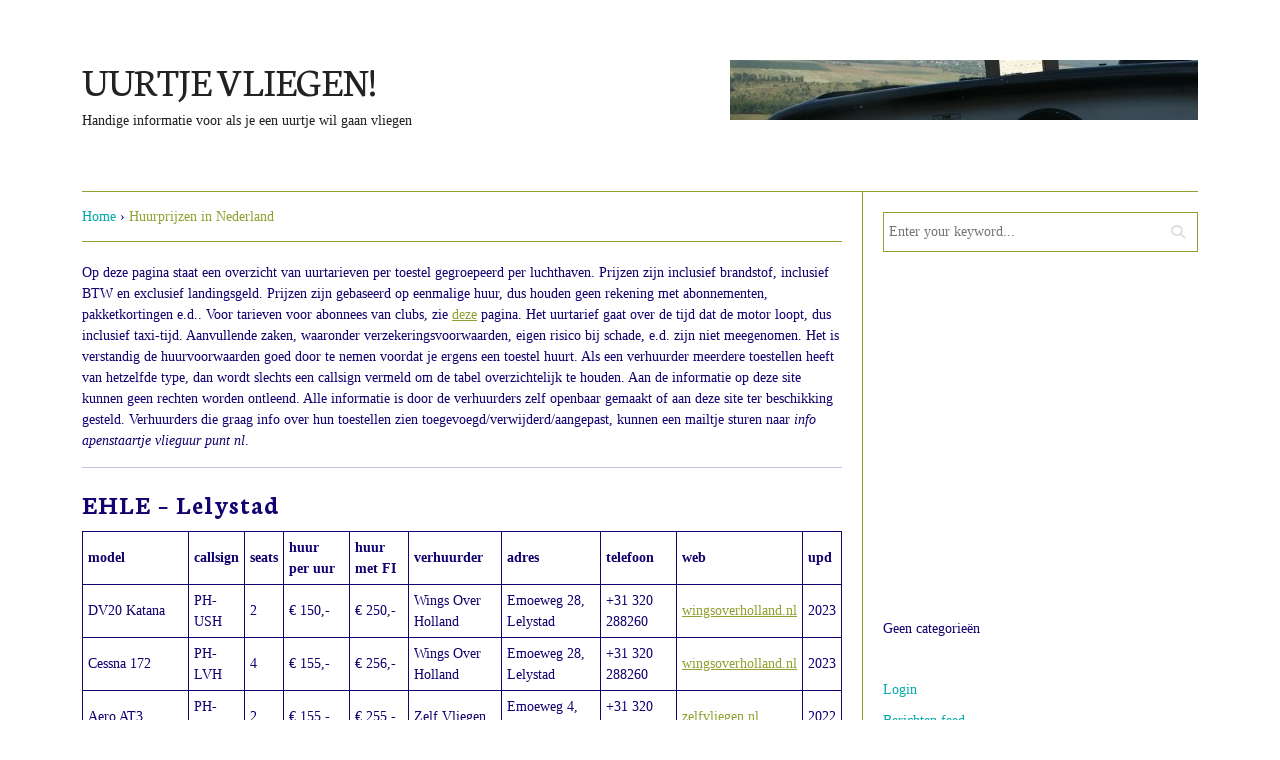

--- FILE ---
content_type: text/html; charset=UTF-8
request_url: http://vlieguur.nl/huurprijzen-nl/
body_size: 13623
content:
<!DOCTYPE html>
<!--[if IE 7]>
<html class="ie ie7" lang="nl-NL">
<![endif]-->
<!--[if IE 8]>
<html class="ie ie8" lang="nl-NL">
<![endif]-->
<!--[if !(IE 7) | !(IE 8) ]><!-->
<html lang="nl-NL">
<!--<![endif]-->
<head>
    <meta charset="UTF-8">
    <meta name="viewport" content="width=device-width">
    <link rel="profile" href="http://gmpg.org/xfn/11">
    <link rel="pingback" href="http://vlieguur.nl/xmlrpc.php">
	<title>Huurprijzen in Nederland &#8211; Uurtje vliegen!</title>
<meta name='robots' content='max-image-preview:large' />
<link rel='dns-prefetch' href='//fonts.googleapis.com' />
<link rel="alternate" type="application/rss+xml" title="Uurtje vliegen! &raquo; feed" href="http://vlieguur.nl/feed/" />
<link rel="alternate" type="application/rss+xml" title="Uurtje vliegen! &raquo; reacties feed" href="http://vlieguur.nl/comments/feed/" />
<link rel="alternate" type="application/rss+xml" title="Uurtje vliegen! &raquo; Huurprijzen in Nederland reacties feed" href="http://vlieguur.nl/huurprijzen-nl/feed/" />
<link rel="alternate" title="oEmbed (JSON)" type="application/json+oembed" href="http://vlieguur.nl/wp-json/oembed/1.0/embed?url=http%3A%2F%2Fvlieguur.nl%2Fhuurprijzen-nl%2F" />
<link rel="alternate" title="oEmbed (XML)" type="text/xml+oembed" href="http://vlieguur.nl/wp-json/oembed/1.0/embed?url=http%3A%2F%2Fvlieguur.nl%2Fhuurprijzen-nl%2F&#038;format=xml" />
<style id='wp-img-auto-sizes-contain-inline-css' type='text/css'>
img:is([sizes=auto i],[sizes^="auto," i]){contain-intrinsic-size:3000px 1500px}
/*# sourceURL=wp-img-auto-sizes-contain-inline-css */
</style>
<style id='wp-emoji-styles-inline-css' type='text/css'>

	img.wp-smiley, img.emoji {
		display: inline !important;
		border: none !important;
		box-shadow: none !important;
		height: 1em !important;
		width: 1em !important;
		margin: 0 0.07em !important;
		vertical-align: -0.1em !important;
		background: none !important;
		padding: 0 !important;
	}
/*# sourceURL=wp-emoji-styles-inline-css */
</style>
<style id='wp-block-library-inline-css' type='text/css'>
:root{--wp-block-synced-color:#7a00df;--wp-block-synced-color--rgb:122,0,223;--wp-bound-block-color:var(--wp-block-synced-color);--wp-editor-canvas-background:#ddd;--wp-admin-theme-color:#007cba;--wp-admin-theme-color--rgb:0,124,186;--wp-admin-theme-color-darker-10:#006ba1;--wp-admin-theme-color-darker-10--rgb:0,107,160.5;--wp-admin-theme-color-darker-20:#005a87;--wp-admin-theme-color-darker-20--rgb:0,90,135;--wp-admin-border-width-focus:2px}@media (min-resolution:192dpi){:root{--wp-admin-border-width-focus:1.5px}}.wp-element-button{cursor:pointer}:root .has-very-light-gray-background-color{background-color:#eee}:root .has-very-dark-gray-background-color{background-color:#313131}:root .has-very-light-gray-color{color:#eee}:root .has-very-dark-gray-color{color:#313131}:root .has-vivid-green-cyan-to-vivid-cyan-blue-gradient-background{background:linear-gradient(135deg,#00d084,#0693e3)}:root .has-purple-crush-gradient-background{background:linear-gradient(135deg,#34e2e4,#4721fb 50%,#ab1dfe)}:root .has-hazy-dawn-gradient-background{background:linear-gradient(135deg,#faaca8,#dad0ec)}:root .has-subdued-olive-gradient-background{background:linear-gradient(135deg,#fafae1,#67a671)}:root .has-atomic-cream-gradient-background{background:linear-gradient(135deg,#fdd79a,#004a59)}:root .has-nightshade-gradient-background{background:linear-gradient(135deg,#330968,#31cdcf)}:root .has-midnight-gradient-background{background:linear-gradient(135deg,#020381,#2874fc)}:root{--wp--preset--font-size--normal:16px;--wp--preset--font-size--huge:42px}.has-regular-font-size{font-size:1em}.has-larger-font-size{font-size:2.625em}.has-normal-font-size{font-size:var(--wp--preset--font-size--normal)}.has-huge-font-size{font-size:var(--wp--preset--font-size--huge)}.has-text-align-center{text-align:center}.has-text-align-left{text-align:left}.has-text-align-right{text-align:right}.has-fit-text{white-space:nowrap!important}#end-resizable-editor-section{display:none}.aligncenter{clear:both}.items-justified-left{justify-content:flex-start}.items-justified-center{justify-content:center}.items-justified-right{justify-content:flex-end}.items-justified-space-between{justify-content:space-between}.screen-reader-text{border:0;clip-path:inset(50%);height:1px;margin:-1px;overflow:hidden;padding:0;position:absolute;width:1px;word-wrap:normal!important}.screen-reader-text:focus{background-color:#ddd;clip-path:none;color:#444;display:block;font-size:1em;height:auto;left:5px;line-height:normal;padding:15px 23px 14px;text-decoration:none;top:5px;width:auto;z-index:100000}html :where(.has-border-color){border-style:solid}html :where([style*=border-top-color]){border-top-style:solid}html :where([style*=border-right-color]){border-right-style:solid}html :where([style*=border-bottom-color]){border-bottom-style:solid}html :where([style*=border-left-color]){border-left-style:solid}html :where([style*=border-width]){border-style:solid}html :where([style*=border-top-width]){border-top-style:solid}html :where([style*=border-right-width]){border-right-style:solid}html :where([style*=border-bottom-width]){border-bottom-style:solid}html :where([style*=border-left-width]){border-left-style:solid}html :where(img[class*=wp-image-]){height:auto;max-width:100%}:where(figure){margin:0 0 1em}html :where(.is-position-sticky){--wp-admin--admin-bar--position-offset:var(--wp-admin--admin-bar--height,0px)}@media screen and (max-width:600px){html :where(.is-position-sticky){--wp-admin--admin-bar--position-offset:0px}}

/*# sourceURL=wp-block-library-inline-css */
</style><style id='global-styles-inline-css' type='text/css'>
:root{--wp--preset--aspect-ratio--square: 1;--wp--preset--aspect-ratio--4-3: 4/3;--wp--preset--aspect-ratio--3-4: 3/4;--wp--preset--aspect-ratio--3-2: 3/2;--wp--preset--aspect-ratio--2-3: 2/3;--wp--preset--aspect-ratio--16-9: 16/9;--wp--preset--aspect-ratio--9-16: 9/16;--wp--preset--color--black: #000000;--wp--preset--color--cyan-bluish-gray: #abb8c3;--wp--preset--color--white: #ffffff;--wp--preset--color--pale-pink: #f78da7;--wp--preset--color--vivid-red: #cf2e2e;--wp--preset--color--luminous-vivid-orange: #ff6900;--wp--preset--color--luminous-vivid-amber: #fcb900;--wp--preset--color--light-green-cyan: #7bdcb5;--wp--preset--color--vivid-green-cyan: #00d084;--wp--preset--color--pale-cyan-blue: #8ed1fc;--wp--preset--color--vivid-cyan-blue: #0693e3;--wp--preset--color--vivid-purple: #9b51e0;--wp--preset--gradient--vivid-cyan-blue-to-vivid-purple: linear-gradient(135deg,rgb(6,147,227) 0%,rgb(155,81,224) 100%);--wp--preset--gradient--light-green-cyan-to-vivid-green-cyan: linear-gradient(135deg,rgb(122,220,180) 0%,rgb(0,208,130) 100%);--wp--preset--gradient--luminous-vivid-amber-to-luminous-vivid-orange: linear-gradient(135deg,rgb(252,185,0) 0%,rgb(255,105,0) 100%);--wp--preset--gradient--luminous-vivid-orange-to-vivid-red: linear-gradient(135deg,rgb(255,105,0) 0%,rgb(207,46,46) 100%);--wp--preset--gradient--very-light-gray-to-cyan-bluish-gray: linear-gradient(135deg,rgb(238,238,238) 0%,rgb(169,184,195) 100%);--wp--preset--gradient--cool-to-warm-spectrum: linear-gradient(135deg,rgb(74,234,220) 0%,rgb(151,120,209) 20%,rgb(207,42,186) 40%,rgb(238,44,130) 60%,rgb(251,105,98) 80%,rgb(254,248,76) 100%);--wp--preset--gradient--blush-light-purple: linear-gradient(135deg,rgb(255,206,236) 0%,rgb(152,150,240) 100%);--wp--preset--gradient--blush-bordeaux: linear-gradient(135deg,rgb(254,205,165) 0%,rgb(254,45,45) 50%,rgb(107,0,62) 100%);--wp--preset--gradient--luminous-dusk: linear-gradient(135deg,rgb(255,203,112) 0%,rgb(199,81,192) 50%,rgb(65,88,208) 100%);--wp--preset--gradient--pale-ocean: linear-gradient(135deg,rgb(255,245,203) 0%,rgb(182,227,212) 50%,rgb(51,167,181) 100%);--wp--preset--gradient--electric-grass: linear-gradient(135deg,rgb(202,248,128) 0%,rgb(113,206,126) 100%);--wp--preset--gradient--midnight: linear-gradient(135deg,rgb(2,3,129) 0%,rgb(40,116,252) 100%);--wp--preset--font-size--small: 13px;--wp--preset--font-size--medium: 20px;--wp--preset--font-size--large: 36px;--wp--preset--font-size--x-large: 42px;--wp--preset--spacing--20: 0.44rem;--wp--preset--spacing--30: 0.67rem;--wp--preset--spacing--40: 1rem;--wp--preset--spacing--50: 1.5rem;--wp--preset--spacing--60: 2.25rem;--wp--preset--spacing--70: 3.38rem;--wp--preset--spacing--80: 5.06rem;--wp--preset--shadow--natural: 6px 6px 9px rgba(0, 0, 0, 0.2);--wp--preset--shadow--deep: 12px 12px 50px rgba(0, 0, 0, 0.4);--wp--preset--shadow--sharp: 6px 6px 0px rgba(0, 0, 0, 0.2);--wp--preset--shadow--outlined: 6px 6px 0px -3px rgb(255, 255, 255), 6px 6px rgb(0, 0, 0);--wp--preset--shadow--crisp: 6px 6px 0px rgb(0, 0, 0);}:where(.is-layout-flex){gap: 0.5em;}:where(.is-layout-grid){gap: 0.5em;}body .is-layout-flex{display: flex;}.is-layout-flex{flex-wrap: wrap;align-items: center;}.is-layout-flex > :is(*, div){margin: 0;}body .is-layout-grid{display: grid;}.is-layout-grid > :is(*, div){margin: 0;}:where(.wp-block-columns.is-layout-flex){gap: 2em;}:where(.wp-block-columns.is-layout-grid){gap: 2em;}:where(.wp-block-post-template.is-layout-flex){gap: 1.25em;}:where(.wp-block-post-template.is-layout-grid){gap: 1.25em;}.has-black-color{color: var(--wp--preset--color--black) !important;}.has-cyan-bluish-gray-color{color: var(--wp--preset--color--cyan-bluish-gray) !important;}.has-white-color{color: var(--wp--preset--color--white) !important;}.has-pale-pink-color{color: var(--wp--preset--color--pale-pink) !important;}.has-vivid-red-color{color: var(--wp--preset--color--vivid-red) !important;}.has-luminous-vivid-orange-color{color: var(--wp--preset--color--luminous-vivid-orange) !important;}.has-luminous-vivid-amber-color{color: var(--wp--preset--color--luminous-vivid-amber) !important;}.has-light-green-cyan-color{color: var(--wp--preset--color--light-green-cyan) !important;}.has-vivid-green-cyan-color{color: var(--wp--preset--color--vivid-green-cyan) !important;}.has-pale-cyan-blue-color{color: var(--wp--preset--color--pale-cyan-blue) !important;}.has-vivid-cyan-blue-color{color: var(--wp--preset--color--vivid-cyan-blue) !important;}.has-vivid-purple-color{color: var(--wp--preset--color--vivid-purple) !important;}.has-black-background-color{background-color: var(--wp--preset--color--black) !important;}.has-cyan-bluish-gray-background-color{background-color: var(--wp--preset--color--cyan-bluish-gray) !important;}.has-white-background-color{background-color: var(--wp--preset--color--white) !important;}.has-pale-pink-background-color{background-color: var(--wp--preset--color--pale-pink) !important;}.has-vivid-red-background-color{background-color: var(--wp--preset--color--vivid-red) !important;}.has-luminous-vivid-orange-background-color{background-color: var(--wp--preset--color--luminous-vivid-orange) !important;}.has-luminous-vivid-amber-background-color{background-color: var(--wp--preset--color--luminous-vivid-amber) !important;}.has-light-green-cyan-background-color{background-color: var(--wp--preset--color--light-green-cyan) !important;}.has-vivid-green-cyan-background-color{background-color: var(--wp--preset--color--vivid-green-cyan) !important;}.has-pale-cyan-blue-background-color{background-color: var(--wp--preset--color--pale-cyan-blue) !important;}.has-vivid-cyan-blue-background-color{background-color: var(--wp--preset--color--vivid-cyan-blue) !important;}.has-vivid-purple-background-color{background-color: var(--wp--preset--color--vivid-purple) !important;}.has-black-border-color{border-color: var(--wp--preset--color--black) !important;}.has-cyan-bluish-gray-border-color{border-color: var(--wp--preset--color--cyan-bluish-gray) !important;}.has-white-border-color{border-color: var(--wp--preset--color--white) !important;}.has-pale-pink-border-color{border-color: var(--wp--preset--color--pale-pink) !important;}.has-vivid-red-border-color{border-color: var(--wp--preset--color--vivid-red) !important;}.has-luminous-vivid-orange-border-color{border-color: var(--wp--preset--color--luminous-vivid-orange) !important;}.has-luminous-vivid-amber-border-color{border-color: var(--wp--preset--color--luminous-vivid-amber) !important;}.has-light-green-cyan-border-color{border-color: var(--wp--preset--color--light-green-cyan) !important;}.has-vivid-green-cyan-border-color{border-color: var(--wp--preset--color--vivid-green-cyan) !important;}.has-pale-cyan-blue-border-color{border-color: var(--wp--preset--color--pale-cyan-blue) !important;}.has-vivid-cyan-blue-border-color{border-color: var(--wp--preset--color--vivid-cyan-blue) !important;}.has-vivid-purple-border-color{border-color: var(--wp--preset--color--vivid-purple) !important;}.has-vivid-cyan-blue-to-vivid-purple-gradient-background{background: var(--wp--preset--gradient--vivid-cyan-blue-to-vivid-purple) !important;}.has-light-green-cyan-to-vivid-green-cyan-gradient-background{background: var(--wp--preset--gradient--light-green-cyan-to-vivid-green-cyan) !important;}.has-luminous-vivid-amber-to-luminous-vivid-orange-gradient-background{background: var(--wp--preset--gradient--luminous-vivid-amber-to-luminous-vivid-orange) !important;}.has-luminous-vivid-orange-to-vivid-red-gradient-background{background: var(--wp--preset--gradient--luminous-vivid-orange-to-vivid-red) !important;}.has-very-light-gray-to-cyan-bluish-gray-gradient-background{background: var(--wp--preset--gradient--very-light-gray-to-cyan-bluish-gray) !important;}.has-cool-to-warm-spectrum-gradient-background{background: var(--wp--preset--gradient--cool-to-warm-spectrum) !important;}.has-blush-light-purple-gradient-background{background: var(--wp--preset--gradient--blush-light-purple) !important;}.has-blush-bordeaux-gradient-background{background: var(--wp--preset--gradient--blush-bordeaux) !important;}.has-luminous-dusk-gradient-background{background: var(--wp--preset--gradient--luminous-dusk) !important;}.has-pale-ocean-gradient-background{background: var(--wp--preset--gradient--pale-ocean) !important;}.has-electric-grass-gradient-background{background: var(--wp--preset--gradient--electric-grass) !important;}.has-midnight-gradient-background{background: var(--wp--preset--gradient--midnight) !important;}.has-small-font-size{font-size: var(--wp--preset--font-size--small) !important;}.has-medium-font-size{font-size: var(--wp--preset--font-size--medium) !important;}.has-large-font-size{font-size: var(--wp--preset--font-size--large) !important;}.has-x-large-font-size{font-size: var(--wp--preset--font-size--x-large) !important;}
/*# sourceURL=global-styles-inline-css */
</style>

<style id='classic-theme-styles-inline-css' type='text/css'>
/*! This file is auto-generated */
.wp-block-button__link{color:#fff;background-color:#32373c;border-radius:9999px;box-shadow:none;text-decoration:none;padding:calc(.667em + 2px) calc(1.333em + 2px);font-size:1.125em}.wp-block-file__button{background:#32373c;color:#fff;text-decoration:none}
/*# sourceURL=/wp-includes/css/classic-themes.min.css */
</style>
<link rel='stylesheet' id='origamiez_bootstrap-css' href='http://vlieguur.nl/wp-content/themes/origamiez/css/bootstrap.css' type='text/css' media='all' />
<link rel='stylesheet' id='origamiez_font-awesome-css' href='http://vlieguur.nl/wp-content/themes/origamiez/css/fontawesome.css' type='text/css' media='all' />
<link rel='stylesheet' id='origamiez_jquery-owl-carousel-css' href='http://vlieguur.nl/wp-content/themes/origamiez/css/owl.carousel.css' type='text/css' media='all' />
<link rel='stylesheet' id='origamiez_jquery-owl-theme-css' href='http://vlieguur.nl/wp-content/themes/origamiez/css/owl.theme.default.css' type='text/css' media='all' />
<link rel='stylesheet' id='origamiez_jquery-superfish-css' href='http://vlieguur.nl/wp-content/themes/origamiez/css/superfish.css' type='text/css' media='all' />
<link rel='stylesheet' id='origamiez_jquery-navgoco-css' href='http://vlieguur.nl/wp-content/themes/origamiez/css/jquery.navgoco.css' type='text/css' media='all' />
<link rel='stylesheet' id='origamiez_jquery-poptrox-css' href='http://vlieguur.nl/wp-content/themes/origamiez/css/jquery.poptrox.css' type='text/css' media='all' />
<link rel='stylesheet' id='origamiez_style-css' href='http://vlieguur.nl/wp-content/themes/origamiez/style.css' type='text/css' media='all' />
<style id='origamiez_style-inline-css' type='text/css'>

        /*
         * --------------------------------------------------
         * SKELETON
         * --------------------------------------------------
         */
        body {
          color: #110370;
        }
        a {
          color: #06a8a8;
        }
        a:hover {
          color: #E74C3C;
        }
        h1, h2, h3, h4, h5, h6 {
          color: #110370;
        }
        h1 a, h2 a, h3 a, h4 a, h5 a, h6 a {
          color: #06a8a8;
        }
        h1 a:hover, h2 a:hover, h3 a:hover, h4 a:hover, h5 a:hover, h6 a:hover {
          color: #E74C3C;
        }
        #origamiez-header {
          background: #FFFFFF;
          border-bottom: 1px solid #93a031;
        }
        #origamiez-header-bottom {
          border-bottom: 1px solid #93a031;
        }
        #origamiez-header-bar-inner {
          border-bottom: 1px solid #93a031;
        }
        #main-nav {
          background: #FFFFFF;
          border-top: 1px solid #93a031;
        }
        #main-nav.stuckMenu.isStuck {
          background-color: #FFFFFF;
          border-bottom: 1px solid #93a031;
        }
        #main-nav.stuckMenu.isStuck .main-menu {
          border-bottom: 1px solid #93a031;
        }
        #main-menu a {
          color: #93a031;
        }
        #main-menu > li.current-menu-item > a {
          color: #93a031;
        }
        #main-menu > li:hover > a {
          color: #93a031;
        }
        #main-menu li ul {
          border-top: 3px solid #93a031;
          border-left: 1px solid #93a031;
          border-right: 1px solid #93a031;
          border-bottom: 1px solid #93a031;
          background: #FFFFFF;
        }
        #main-menu li ul li {
          border-bottom: 1px solid #93a031;
        }
        #main-menu li ul li a {
          color: #110370;
        }
        #main-menu li ul li:hover > a {
          color: #93a031;
        }
        #origamiez-body-inner {
          background: #FFFFFF;
        }
        .origamiez-col-right {
          border-left: 1px solid #93a031;
        }
        #origamiez-footer-sidebars {
          /*border-top: 1px solid $line-1-bg-color;*/
          border-top: none;
          background-color: #d85b1c;
        }
        #origamiez-footer-end {
          background-color: #d85b1c;
          color: #93a031;
        }
        #bottom-menu li a {
          color: #93a031;
          border-left: 1px solid #93a031;
        }
        #bottom-menu li a:hover {
          color: #93a031;
        }
        #bottom-menu li:first-child a {
          border-left: none;
        }
        /*
         * --------------------------------------------------
         * HEADLINE
         * --------------------------------------------------
         */
        #origamiez-headline-ticker .origamiez-headline-caption {
          background-color: #FFFFFF;
          color: #93a031;
        }
        #origamiez-headline-ticker .origamiez-headline-caption > span {
          border-right: 1px solid #93a031;
        }
        #origamiez-headline-ticker #origamiez-ticker a time {
          color: #93a031;
        }
        /*
         * --------------------------------------------------
         * SIDEBAR RIGHT
         * --------------------------------------------------
         */
        /*
         * --------------------------------------------------
         * SIDEBAR CENTER
         * --------------------------------------------------
         */
        #sidebar-center {
          border-right: 1px solid #93a031;
          background-color: #FFFFFF;
        }
        #sidebar-center .widget {
          margin-top: -1px;
          border-top: 1px solid #93a031;
        }
        /*
         * --------------------------------------------------
         * SIDEBAR LEFT
         * --------------------------------------------------
         */
        /*
         * --------------------------------------------------
         * SIDEBAR MAIN TOP
         * --------------------------------------------------
         */
        /*
         * --------------------------------------------------
         * SIDEBAR BOTTOM
         * --------------------------------------------------
         */
        #sidebar-bottom {
          border-top: 1px solid #93a031;
        }
        #sidebar-bottom .widget .widget-title-text {
          border-bottom: none;
        }
        #origamiez-footer-sidebars h2.widget-title {
          color: #93a031;
        }
        #origamiez-footer-sidebars .origamiez-widget-content {
          color: #93a031;
        }
        #origamiez-footer-sidebars .origamiez-widget-content a {
          color: #93a031;
        }
        #origamiez-footer-sidebars .widget_calendar caption {
          border-bottom-color: #93a031;
        }
        #origamiez-footer-sidebars .widget_tag_cloud .origamiez-widget-content a {
          color: #FFFFFF;
          background-color: #93a031;
        }
        /*
         * --------------------------------------------------
         * SEARCH FORM
         * --------------------------------------------------
         */
        form.search-form .search-text {
          border: 1px solid #93a031;
        }
        form.search-form .search-submit {
          background-color: #FFFFFF;
          color: #DFDFDF;
        }
        /*
         * --------------------------------------------------
         * MOBILE MENU
         * --------------------------------------------------
         */
        body.without_bg_slides {
          background: #FFFFFF;
        }
        body.without_bg_slides #sb-site,
        body.without_bg_slides .sb-site-container {
          background: #FFFFFF;
        }
        .origamiez-mobile-icon {
          background-color: #93a031;
          color: #FFFFFF;
        }
        .sb-slidebar {
          background-color: #d85b1c;
        }
        #mobile-menu a {
          color: #93a031;
        }
        #mobile-menu li {
          border-top: 1px solid #93a031;
        }
        #mobile-menu > li:first-child {
          border-top: none;
        }
        /*
         * --------------------------------------------------
         * MOBILE SEARCH
         * --------------------------------------------------
         */
        .sb-slidebar.sb-right {
          color: #93a031;
        }
        .sb-slidebar.sb-right a {
          color: #93a031;
        }
        .sb-slidebar.sb-right .widget-title {
          border-color: #93a031;
          color: #93a031;
        }
        .sb-slidebar.sb-right form.search-form .search-text {
          border-color: #93a031;
        }
        /*
         * --------------------------------------------------
         * WIDGET
         * --------------------------------------------------
         */
        h2.widget-title {
          border-bottom: 1px solid #93a031;
        }
        #origamiez-top-banner .widget-title-text,
        #origamiez-body .widget-title-text {
          border-bottom: 1px solid #93a031;
        }
        /*
         * --------------------------------------------------
         * WIDGET CATEGORIES | ARCHIVES (WP DEFAULT)
         * --------------------------------------------------
         */
        .widget_archive select,
        .widget_categories select {
          border: 1px solid #93a031;
        }
        .widget_rss ul li:before {
          color: #FA9B39;
        }
        /*
         * --------------------------------------------------
         * WIDGET POSTS MINIMALIST
         * --------------------------------------------------
         */
        .origamiez-widget-posts-minimalist .origamiez-widget-content .origamiez-wp-m-post {
          border-top: 1px dashed #93a031;
        }
        .origamiez-widget-posts-minimalist .origamiez-widget-content .origamiez-wp-m-post.origamiez-wp-m-post-first {
          border-top: none;
        }
        .origamiez-widget-posts-minimalist .origamiez-widget-content .origamiez-wp-m-post h5 a {
          color: #93a031;
        }
        /*
         * --------------------------------------------------
         * WIDGET POSTS TWEETS
         * --------------------------------------------------
         */
        .origamiez-widget-tweets .origamiez-widget-content .origamiez-wp-m-tweet {
          border-top: 1px solid #93a031;
        }
        .origamiez-widget-tweets .origamiez-widget-content .origamiez-wp-m-tweet:hover .fa-twitter {
          color: #00A0D1;
        }
        .origamiez-widget-tweets .origamiez-widget-content .origamiez-wp-m-tweet.origamiez-wp-m-tweet-first {
          border-top: none;
        }
        .origamiez-widget-tweets .origamiez-widget-content .origamiez-wp-m-tweet p.origamiez-wp-m-tweet-content a {
          color: #93a031;
        }
        #origamiez-body .origamiez-widget-tweets .origamiez-widget-content .origamiez-wp-m-tweet {
          border-top-color: #93a031;
        }
        #origamiez-body .origamiez-widget-tweets .origamiez-widget-content .fa-twitter {
          color: #00A0D1;
        }
        /*
         * --------------------------------------------------
         * WIDGET NEWSLETTER
         * --------------------------------------------------
         */
        .origamiez-widget-newsletter p.newsletter-form input[type=text] {
          border: 1px solid #93a031;
        }
        .origamiez-widget-newsletter p.newsletter-form button[type=submit] {
          border: 1px solid #93a031;
        }
        .origamiez-widget-newsletter p.newsletter-form:hover button[type=submit] {
          border: 1px solid #93a031;
          background-color: #93a031;
          color: #FFFFFF;
        }
        #origamiez-footer .origamiez-widget-newsletter p.newsletter-form input[type=text] {
          background: #d85b1c;
          border: 1px solid #93a031;
        }
        #origamiez-footer .origamiez-widget-newsletter p.newsletter-form button[type=submit] {
          border: 1px solid #93a031;
          background: #93a031;
          color: #d85b1c;
        }
        #origamiez-footer .origamiez-widget-newsletter p.newsletter-form:hover input[type=text] {
          border: 1px solid #93a031;
          color: #FFFFFF;
        }
        #origamiez-footer .origamiez-widget-newsletter p.newsletter-form:hover button[type=submit] {
          border: 1px solid #93a031;
          background: #93a031;
          color: #FFFFFF;
        }
        /*
         * --------------------------------------------------
         * WIDGET POSTS SMALL THUMBNAIL
         * --------------------------------------------------
         */
        .origamiez-widget-posts-small-thumbnail .origamiez-widget-content .origamiez-wp-mt-post {
          border-top: 1px solid #93a031;
        }
        .origamiez-widget-posts-small-thumbnail .origamiez-widget-content .origamiez-wp-mt-post.origamiez-wp-mt-post-first {
          border-top: none;
        }
        /*
         * --------------------------------------------------
         * WIDGET POSTS GRID
         * --------------------------------------------------
         */
        .origamiez-widget-posts-grid .origamiez-widget-content .row.row-first .origamiez-wp-grid-post {
          border-top: none;
        }
        .origamiez-widget-posts-grid .origamiez-widget-content .row .origamiez-wp-grid-post {
          border-top: 1px solid #93a031;
          border-left: 1px solid #93a031;
          border-right: 1px solid #93a031;
          margin-left: -1px;
        }
        .origamiez-widget-posts-grid .origamiez-widget-content .row .origamiez-wp-grid-post.origamiez-wp-grid-post-first {
          border-left: none;
        }
        .origamiez-widget-posts-grid .origamiez-widget-content .row .origamiez-wp-grid-post.origamiez-wp-grid-post-last {
          border-right: none;
        }
        /*
         * --------------------------------------------------
         * WIDGET TAGS (WP DEFAULT)
         * --------------------------------------------------
         */
        .widget_tag_cloud .tagcloud a {
          background-color: #d85b1c;
        }
        .widget_tag_cloud .tagcloud a:hover {
          background-color: #93a031;
          color: #FFFFFF;
        }
        /*
         * --------------------------------------------------
         * WIDGET CALENDAR (WP DEFAULT)
         * --------------------------------------------------
         */
        .widget_calendar caption {
          border-bottom: 1px solid #93a031;
        }
        .widget_calendar tr {
          line-height: 20px;
          height: 20px;
        }
        /*
         * --------------------------------------------------
         * ICON
         * --------------------------------------------------
         */
        a.social-link {
          color: #93a031;
          border: 1px solid #93a031;
        }
        a.social-link.social-link-facebook {
          color: #3B5998;
          border: 1px solid #3B5998;
        }
        a.social-link.social-link-twitter {
          color: #00A0D1;
          border: 1px solid #00A0D1;
        }
        a.social-link.social-link-pinterest {
          color: #910101;
          border: 1px solid #910101;
        }
        a.social-link.social-link-google-plus {
          color: #C63D2D;
          border: 1px solid #C63D2D;
        }
        a.social-link.social-link-rss {
          color: #FA9B39;
          border: 1px solid #FA9B39;
        }
        /*
         * --------------------------------------------------
         * MOBILE MENU
         * --------------------------------------------------
         */
        /*
         * --------------------------------------------------
         * OWL CUSTOM PAGINATION
         * --------------------------------------------------
         */
        .widget-title .owl-custom-pagination {
          border: 1px solid #93a031;
          color: #93a031;
        }
        .widget-title .owl-custom-pagination:hover {
          border-color: #93a031;
          color: #93a031;
        }
        /*
         * --------------------------------------------------
         * ICON
         * --------------------------------------------------
         */
        .metadata-circle-icon .fa {
          color: #93a031;
        }
        /*
         * --------------------------------------------------
         * METADATA
         * --------------------------------------------------
         */
        div.comment-metadata .metadata-divider,
        div.comment-metadata time,
        div.comment-metadata .comment-reply-link,
        div.comment-metadata a {
          color: #110370;
        }
        p.metadata .metadata-post-format {
          background: #93a031;
          color: #FFFFFF;
        }
        p.metadata i,
        p.metadata .metadata-author a,
        p.metadata .metadata-categories a,
        p.metadata .metadata-comment,
        p.metadata .metadata-date,
        p.metadata .metadata-views,
        p.metadata .metadata-divider {
          color: #777777;
        }
        p.metadata .metadata-categories a:hover {
          color: #93a031;
        }
        p.metadata-readmore a {
          color: #93a031;
        }
        div.origamiez-article-metadata p.metadata-divider-horizonal {
          border-bottom: 1px dashed #93a031;
          color: #93a031;
        }
        .origamiez-transition-all, .wpcf7-form .wpcf7-form-control.wpcf7-submit {
          -o-transition: all .5s;
          -ms-transition: all .5s;
          -moz-transition: all .5s;
          -webkit-transition: all .5s;
        }
        /*
         * --------------------------------------------------
         * BREADCRUMB
         * --------------------------------------------------
         */
        .breadcrumb {
          background-color: transparent;
          border-bottom: 1px solid #93a031;
        }
        .breadcrumb a {
          text-decoration: none;
        }
        .breadcrumb a.current-page {
          color: #93a031;
        }
        /*
         * --------------------------------------------------
         * BLOG PAGE
         * --------------------------------------------------
         */
        body.origamiez-layout-blog #origamiez-blogposts {
          list-style-type: none;
        }
        body.origamiez-layout-blog #origamiez-blogposts > li {
          border-top: 1px solid #93a031;
        }
        body.origamiez-layout-blog #origamiez-blogposts > li.origamiez-first-post {
          border-top: none;
        }
        body.origamiez-layout-blog #origamiez-blogposts > li article .entry-thumb a .overlay {
          background: rgba(0, 0, 0, 0.5);
        }
        body.origamiez-layout-blog #origamiez-blogposts > li article .entry-thumb a .overlay-link {
          border: 2px solid #FFFFFF;
        }
        body.origamiez-layout-blog #origamiez-blogposts > li article .entry-thumb a .fa {
          color: #FFFFFF;
        }
        /*
         * --------------------------------------------------
         * BLOG PAGE MASONRY
         * --------------------------------------------------
         */
        body.origamiez-layout-blog.origamiez-layout-blog-masonry #origamiez-blogposts {
          border-bottom: 1px solid #93a031;
        }
        body.origamiez-layout-blog.origamiez-layout-blog-masonry #origamiez-blogposts .item {
          border-bottom: none;
          border-right: none;
          border-left: 1px solid #93a031;
          border-top: 1px solid #93a031;
        }
        body.origamiez-layout-blog.origamiez-layout-blog-masonry #origamiez-blogposts-loadmore {
          background-color: #93a031;
        }
        body.origamiez-layout-blog.origamiez-layout-blog-masonry #origamiez-blogposts-loadmore a {
          color: #FFFFFF;
        }
        /*
         * --------------------------------------------------
         * PAGINATION
         * --------------------------------------------------
         */
        ul.page-numbers {
          border-top: 1px solid #93a031;
        }
        ul.page-numbers li a, ul.page-numbers li span {
          border: 1px solid #93a031;
          text-decoration: none;
          transition: all 0.5s;
          -ms-transition: all 0.5s;
          -webkit-transition: all 0.5s;
          -moz-transition: all 0.5s;
        }
        ul.page-numbers li span.dots {
          border-color: transparent;
        }
        ul.page-numbers li a:hover, ul.page-numbers li span.current {
          color: #93a031;
          border-color: #93a031;
        }
        #origamiez_singular_pagination a {
          color: #93a031;
        }
        /*
         * --------------------------------------------------
         * SINGLE PAGE
         * --------------------------------------------------
         */
        body.origamiez-layout-single #origamiez-post-wrap div.entry-tag {
          border-top: 1px solid #93a031;
        }
        body.origamiez-layout-single #origamiez-post-category,
        body.origamiez-layout-single #origamiez-post-tag {
          border-top: 1px solid #93a031;
        }
        body.origamiez-layout-single #origamiez-post-category span,
        body.origamiez-layout-single #origamiez-post-category a,
        body.origamiez-layout-single #origamiez-post-tag span,
        body.origamiez-layout-single #origamiez-post-tag a {
          background-color: #d85b1c;
        }
        body.origamiez-layout-single #origamiez-post-category span:hover,
        body.origamiez-layout-single #origamiez-post-category a:hover,
        body.origamiez-layout-single #origamiez-post-tag span:hover,
        body.origamiez-layout-single #origamiez-post-tag a:hover {
          background-color: #93a031;
          color: #FFFFFF;
        }
        body.origamiez-layout-single #origamiez-post-category span,
        body.origamiez-layout-single #origamiez-post-tag span {
          color: #93a031;
        }
        body.origamiez-layout-single #origamiez-post-category {
          border-top: none;
        }
        body.origamiez-layout-single #origamiez-post-adjacent {
          border-top: 1px solid #93a031;
        }
        body.origamiez-layout-single #origamiez-post-adjacent div.origamiez-post-adjacent-prev {
          border-right: 1px solid #93a031;
        }
        body.origamiez-layout-single #origamiez-post-adjacent div.origamiez-post-adjacent-next {
          border-left: 1px solid #93a031;
        }
        body.origamiez-layout-single #origamiez-post-author {
          border-top: 1px solid #93a031;
        }
        body.origamiez-layout-single #origamiez-post-author .origamiez-author-name a {
          color: #93a031;
        }
        body.origamiez-layout-single #origamiez-post-author .origamiez-author-socials a {
          border: 1px solid #93a031;
        }
        body.origamiez-layout-single #origamiez-post-related .origamiez-widget-content figure.post figcaption a {
          color: #FFFFFF;
          background-color: rgba(0, 0, 0, 0.5);
        }
        /*
         * --------------------------------------------------
         * COMMENTS
         * --------------------------------------------------
         */
        #comments {
          border-top: none !important;
        }
        #comments > .widget-title.comments-title {
          border-top: 1px dashed #93a031;
        }
        #comments #comment-nav-below {
          border-top: 1px dashed #93a031;
        }
        #comments .comment-list > li:first-child {
          border-top: none;
        }
        #comments .pingback,
        #comments .comment {
          border-top: 1px solid #93a031;
        }
        #comments .pingback .comment-meta .comment-author .fn a,
        #comments .comment .comment-meta .comment-author .fn a {
          color: #93a031;
        }
        #comments #respond {
          border-top: 1px solid #93a031;
        }
        #comments #respond .comment-form-info input {
          border: 1px solid #93a031;
        }
        #comments #respond .comment-form-comment textarea {
          border: 1px solid #93a031;
        }
        #comments #respond .form-submit input {
          color: #FFFFFF;
          border: none;
          background-color: #93a031;
        }
        /*
         * --------------------------------------------------
         * DIVIDER
         * --------------------------------------------------
         */
        .separator {
          border-bottom-width: 1px;
          border-bottom-color: #93a031;
        }
        .separator-solid {
          border-bottom-style: solid;
        }
        .separator-dotted {
          border-bottom-style: dotted;
        }
        .separator-double {
          border-bottom-style: double;
          border-bottom-width: 3px;
          height: 3px;
        }
        .separator-dashed {
          border-bottom-style: dashed;
        }
        /*
         * --------------------------------------------------
         * PLUGIN (CONTACT FORM 7)
         * --------------------------------------------------
         */
        .wpcf7-form .wpcf7-form-control-wrap > input[type=text], .wpcf7-form .wpcf7-form-control-wrap > input[type=email], .wpcf7-form .wpcf7-form-control-wrap > input[type=number], .wpcf7-form .wpcf7-form-control-wrap > input[type=phone], .wpcf7-form .wpcf7-form-control-wrap > textarea {
          border: 1px solid #93a031;
        }
        .wpcf7-form .wpcf7-form-control.wpcf7-submit {
          background-color: #93a031;
          border: 1px solid #93a031;
          color: #FFFFFF;
        }
        .wpcf7-form .wpcf7-form-control.wpcf7-submit:hover {
          color: #93a031;
          background-color: #FFFFFF;
        }
        /*
         * --------------------------------------------------
         * BOXER
         * --------------------------------------------------
         */
        body.origamiez-boxer #origamiez-header-search-box form#search-form .search-submit {
          border-right: none !important;
        }
        /*
         * --------------------------------------------------
         * REVIEW (RATING) SYSTEM
         * --------------------------------------------------
         */
        #origamiez-admin-rating {
          border: 1px solid #93a031;
        }
        #origamiez-admin-rating .origamiez-admin-rating-summary {
          border-bottom: 1px solid #93a031;
        }
        #origamiez-admin-rating .origamiez-rating-total {
          background-color: #93a031;
        }
        #origamiez-admin-rating .origamiez-rating-total span {
          color: #FFFFFF;
        }
        #origamiez-admin-rating .origamiez-admin-rating-per-featured .col-left {
          font-size: 16px;
        }
        #origamiez-admin-rating .origamiez-admin-rating-per-featured .col-right .circle {
          border: 3px solid #93a031;
          background: #FFFFFF;
          color: #93a031;
        }
        #origamiez-admin-rating .origamiez-admin-rating-per-featured .col-right .line-front {
          background-color: #93a031;
        }
        #origamiez-admin-rating .origamiez-admin-rating-per-featured .col-right .line-back {
          background-color: #93a031;
        }
        .origamiez-rating-total-inside-widget {
          background: #93a031;
          color: #FFFFFF;
        }
        /*
         * --------------------------------------------------
         * CONTACT INFORMATION
         * --------------------------------------------------
         */
        .origamiez-contact-information .origamiez-contact-block .fa {
          color: #93a031;
        }
        /*
         * --------------------------------------------------
         * WIDGET POSTS TWO COLS (1.1.4)
         * --------------------------------------------------
         */
        .origamiez-widget-posts-two-cols .article-col-right article {
          border-top: 1px solid #93a031;
        }
        .origamiez-widget-posts-two-cols .article-col-right article.origamiez-post-1 {
          border-top: none !important;
        }
        /*
         * --------------------------------------------------
         * WIDGET MEDIA (1.1.6)
         * --------------------------------------------------
         */
        .origamiez-widget-posts-with-format-icon .origamiez-widget-content .origamiez-w-m-post {
          border-top: 1px solid #93a031;
        }
        .origamiez-widget-posts-with-format-icon .origamiez-widget-content .metadata-circle-icon {
          border: 1px solid #FFFFFF;
        }
        .origamiez-widget-posts-with-format-icon .origamiez-widget-content .metadata-circle-icon .fa {
          color: #FFFFFF;
        }
        /*
         * --------------------------------------------------
         * WIDGET POSTS ZEBRA (1.1.6)
         * --------------------------------------------------
         */
        .origamiez-widget-posts-zebra .origamiez-widget-content .origamiez-wp-zebra-post {
          border-bottom: 1px solid #93a031;
        }
        .origamiez-widget-posts-zebra .origamiez-widget-content .origamiez-wp-zebra-post:last-child {
          border-bottom: none;
        }
        .origamiez-widget-posts-zebra .origamiez-widget-content .origamiez-wp-zebra-post.even {
          background-color: #d85b1c;
        }
        .origamiez-widget-posts-zebra .origamiez-widget-content .origamiez-wp-zebra-post.odd {
          background-color: #FFFFFF;
        }
        .origamiez-widget-posts-zebra .origamiez-widget-content .origamiez-wp-zebra-post .metadata {
          margin-top: 10px;
        }
        /*
         * --------------------------------------------------
         * WIDGET POSTS WITH BACKGROUND (1.1.6)
         * --------------------------------------------------
         */
        .origamiez-widget-posts-with-background .origamiez-widget-content .origamiez-wp-post {
          background-color: #d85b1c;
        }
        .origamiez-widget-posts-with-background .origamiez-widget-content .origamiez-wp-post .origamiez-wp-post-index {
          border: 1px solid #93a031;
          color: #93a031;
        }
        /*
         * --------------------------------------------------
         * WIDGET POSTS SLIDER (1.1.6)
         * --------------------------------------------------
         */
        .origamiez-widget-posts-slider .origamiez-widget-content .item .caption {
          background-color: #FFFFFF;
        }
        .origamiez-widget-posts-slider .origamiez-widget-content .col-right .owl-pagination {
          background-color: rgba(255, 255, 255, 0.5);
        }
        /*
         * --------------------------------------------------
         * RESPONSIVE (COLOR)
         * --------------------------------------------------
         */
        @media only screen and (max-width: 1023px) {
          #sidebar-right {
            border-top: 1px solid #93a031;
          }
        }
        @media only screen and (max-width: 767px) {
          #origamiez-post-adjacent .origamiez-post-adjacent-next {
            border-top: 1px dashed #93a031;
          }
          .origamiez-widget-posts-grid .origamiez-widget-content {
            padding-bottom: 20px;
          }
          .origamiez-widget-posts-grid .origamiez-widget-content .row .origamiez-wp-grid-post {
            border-top: 1px solid #93a031;
            border-right: none;
            border-left: none;
          }
          .origamiez-widget-posts-grid .origamiez-widget-content .row.row-first .origamiez-wp-grid-post {
            border-top: 1px solid #93a031;
          }
          .origamiez-widget-posts-grid .origamiez-widget-content .row.row-first .origamiez-wp-grid-post.origamiez-wp-grid-post-first {
            border-top: none;
          }
          .origamiez-widget-posts-playlist .row-first .origamiez-wp-other-post-even .entry-title {
            border-top: 1px solid #93a031" !important;
          }
          .origamiez-widget-posts-two-cols .article-col-right {
            border-top: 1px solid #93a031;
          }
        }
        @media only screen and (max-width: 767px) {
          body.origamiez-page-magazine #main-center-outer > .origamiez-left,
          body.origamiez-page-magazine #main-center-inner > .origamiez-left {
            border-right: none !important;
          }
        }
        @media only screen and (min-width: 1024px) and (max-width: 1179px) {
          .origamiez-col-right {
            border-right: 1px solid #93a031;
          }
        }
        @media only screen and (min-width: 980px) and (max-width: 1023px) {
          .origamiez-col-right {
            border-right: 1px solid #93a031;
          }
        }
        @media only screen and (min-width: 900px) and (max-width: 979px) {
          .origamiez-col-right {
            border-right: 1px solid #93a031;
          }
        }
        @media only screen and (min-width: 800px) and (max-width: 899px) {
          .origamiez-col-right {
            border-right: 1px solid #93a031;
          }
        }
        @media only screen and (min-width: 768px) and (max-width: 799px) {
          .origamiez-col-right {
            border-right: 1px solid #93a031;
          }
        }
        @media only screen and (max-width: 599px) {
          #main-nav-inner #origamiez-header-search-box {
            border-left: none;
          }
        }
        /*
         * --------------------------------------------------
         * UPDATE :: 2015.03.17
         * --------------------------------------------------
         */
        #sidebar-bottom .widget {
          border-bottom-color: #93a031;
        }
        /*
         * --------------------------------------------------
         * UPDATE :: 2015.06.26
         * --------------------------------------------------
         */
        body.origamiez-page-magazine #sidebar-main-center-top,
        body.origamiez-page-magazine #sidebar-main-top {
          border-bottom: 1px solid #93a031;
        }
        body.origamiez-page-magazine #main-center-outer > .origamiez-left,
        body.origamiez-page-magazine #main-center-inner > .origamiez-left {
          border-right: 1px solid #93a031;
        }
        body.origamiez-layout-single.origamiez-show-border-for-images .wp-caption.aligncenter, body.origamiez-layout-single.origamiez-show-border-for-images .wp-caption.alignleft, body.origamiez-layout-single.origamiez-show-border-for-images .wp-caption.alignright {
          border: 1px solid #93a031;
          background-color: #93a031;
        }
        #origamiez-top-bar {
          border-bottom: 1px solid #93a031;
        }
        #top-menu li.lang-item.current-lang a {
          color: #93a031;
        }
        #origamiez-blogposts > li.sticky article {
          background-color: #d85b1c;
        }
        /*
         * --------------------------------------------------
         * UPDATE :: 2015.07.07 (1.1.9)
         * --------------------------------------------------
         */
        p.origamiez-readmore-block > a,
        #origamiez-footer-copyright > a {
          color: #93a031;
        }
        p.origamiez-readmore-block > a:hover,
        #origamiez-footer-copyright > a:hover {
          -ms-filter: "progid:DXImageTransform.Microsoft.Alpha(Opacity=90)";
          filter: alpha(opacity=90);
          -moz-opacity: 0.9;
          -khtml-opacity: 0.9;
          opacity: 0.9;
        }
        .entry-content a {
          color: #93a031;
        }
        .entry-content a:hover {
          -ms-filter: "progid:DXImageTransform.Microsoft.Alpha(Opacity=90)";
          filter: alpha(opacity=90);
          -moz-opacity: 0.9;
          -khtml-opacity: 0.9;
          opacity: 0.9;
        }
        .entry-content q,
        .entry-content blockquote {
          border-left: 3px solid #93a031;
        }
        #bottom-mobile-menu {
          background-color: transparent;
          border: 3px solid #d85b1c;
        }
        #top-mobile-menu {
          border: 3px solid #93a031;
        }
        #bottom-mobile-menu:hover,
        #top-mobile-menu:hover {
          border-color: #93a031;
        }
        /*
         * --------------------------------------------------
         * UPDATE :: 2015.07.22 (1.2.2)
         * --------------------------------------------------
         */
        #origamiez_singular_pagination a {
          border-right: 3px solid #93a031;
        }
        body.page-template-template-page-three-cols #sidebar-middle,
        body.origamiez-taxonomy-three-cols #sidebar-middle,
        body.origamiez-single-post-three-cols #sidebar-middle {
          border-right: 1px solid #93a031;
        }
        body.page-template-template-page-three-cols-slm #sidebar-center,
        body.origamiez-taxonomy-three-cols-slm #sidebar-center,
        body.origamiez-single-post-three-cols-slm #sidebar-center {
          border-left: 1px solid #93a031;
        }
/*# sourceURL=origamiez_style-inline-css */
</style>
<link rel='stylesheet' id='origamiez_responsive-css' href='http://vlieguur.nl/wp-content/themes/origamiez/css/responsive.css' type='text/css' media='all' />
<link rel='stylesheet' id='origamiez_google-fonts-css' href='//fonts.googleapis.com/css?family=Roboto%2BSerif%3Aital%2Cwght%400%2C400%3B0%2C700%3B1%2C400%3B1%2C700%26display%3Dswap%7CNeuton%3Aital%2Cwght%400%2C400%3B0%2C700%3B1%2C400%26display%3Dswap&#038;ver=6.9' type='text/css' media='all' />
<link rel='stylesheet' id='origamiez_typography-css' href='http://vlieguur.nl/wp-content/themes/origamiez/typography/default.css' type='text/css' media='all' />
<script type="text/javascript" src="http://vlieguur.nl/wp-includes/js/jquery/jquery.min.js?ver=3.7.1" id="jquery-core-js"></script>
<script type="text/javascript" src="http://vlieguur.nl/wp-includes/js/jquery/jquery-migrate.min.js?ver=3.4.1" id="jquery-migrate-js"></script>
<link rel="https://api.w.org/" href="http://vlieguur.nl/wp-json/" /><link rel="alternate" title="JSON" type="application/json" href="http://vlieguur.nl/wp-json/wp/v2/pages/10" /><link rel="EditURI" type="application/rsd+xml" title="RSD" href="http://vlieguur.nl/xmlrpc.php?rsd" />
<meta name="generator" content="WordPress 6.9" />
<link rel="canonical" href="http://vlieguur.nl/huurprijzen-nl/" />
<link rel='shortlink' href='http://vlieguur.nl/?p=10' />
<style type="text/css">.recentcomments a{display:inline !important;padding:0 !important;margin:0 !important;}</style>
<link rel="stylesheet" href="http://vlieguur.nl/wp-content/plugins/wassup/css/wassup-widget.css?ver=1.9.4.5" type="text/css" />
<script type="text/javascript">
//<![CDATA[
function wassup_get_screenres(){
	var screen_res = screen.width + " x " + screen.height;
	if(screen_res==" x ") screen_res=window.screen.width+" x "+window.screen.height;
	if(screen_res==" x ") screen_res=screen.availWidth+" x "+screen.availHeight;
	if (screen_res!=" x "){document.cookie = "wassup_screen_resaa51c705de47a8dee3e104159de38586=" + encodeURIComponent(screen_res)+ "; path=/; domain=" + document.domain;}
}
wassup_get_screenres();
//]]>
</script></head>
<body class="wp-singular page-template-default page page-id-10 wp-embed-responsive wp-theme-origamiez origamiez-layout-right-sidebar origamiez-layout-single origamiez-layout-static-page without_bg_slides origamiez-boxer origamiez-skin-custom origamiez-header-style-left-right">
<div class="container"><div id="sb-site">
    <header id="origamiez-header">
				<div id="origamiez-header-top" class="origamiez-header-left-right">
    <div class=" clearfix">
		        <div id="origamiez-logo" class="pull-left">
            <a id="site-home-link" href="http://vlieguur.nl"
               title="Uurtje vliegen!">
									                        <p id="site-title">Uurtje vliegen!</p>
					                    <p id="site-desc">
						Handige informatie voor als je een uurtje wil gaan vliegen                    </p>
				            </a>
        </div> <!-- end: logo -->
		            <div id="origamiez-top-banner" class="pull-right">
				                    <a href=""
                       title=""
						                       rel="nofollow">
                        <img width="468"
                             height="60"
                             src="http://vlieguur.nl/wp-content/uploads/cropped-Golf_P96_cockpit-e1433437873776.jpg"
                             alt="">
                    </a>
				            </div> <!-- end: top-banner -->
		    </div>
</div>		    </header>
    <div id="origamiez-body" class=" clearfix">
        <div id="origamiez-body-inner" class="clearfix">
    <div id="sidebar-center" class="origamiez-size-01 pull-left">
		<div class="breadcrumb"><span itemscope itemtype="http://data-vocabulary.org/Breadcrumb"><a href="http://vlieguur.nl" itemprop="url"><span itemprop="title">Home</span></a></span>&nbsp;&rsaquo;&nbsp;<span itemscope itemtype="http://data-vocabulary.org/Breadcrumb"><a class="current-page" itemprop="url" href="http://vlieguur.nl/huurprijzen-nl/"><span itemprop="title">Huurprijzen in Nederland</span></a></span></div>		            <div class="clearfix"></div>
            <div id="sidebar-center-bottom" class="clearfix">
				                    <article id="origamiez-post-wrap" class="clearfix post-10 page type-page status-publish hentry origamiez-first-post">
                        <h1 class="entry-title" style="display: none;">Huurprijzen in Nederland</h1>
                        <div class="entry-content">
							<style>
table, th, td {border: 1px solid;}<br />
th {text-align: center}<br />
</style>
<p>Op deze pagina staat een overzicht van uurtarieven per toestel gegroepeerd per luchthaven. Prijzen zijn inclusief brandstof, inclusief BTW en exclusief landingsgeld. Prijzen zijn gebaseerd op eenmalige huur, dus houden geen rekening met abonnementen, pakketkortingen e.d.. Voor tarieven voor abonnees van clubs, zie <a href="http://vlieguur.nl/huurprijzen-nl-voor-clubleden/">deze</a> pagina. Het uurtarief gaat over de tijd dat de motor loopt, dus inclusief taxi-tijd. Aanvullende zaken, waaronder verzekeringsvoorwaarden, eigen risico bij schade, e.d. zijn niet meegenomen. Het is verstandig de huurvoorwaarden goed door te nemen voordat je ergens een toestel huurt. Als een verhuurder meerdere toestellen heeft van hetzelfde type, dan wordt slechts een callsign vermeld om de tabel overzichtelijk te houden. Aan de informatie op deze site kunnen geen rechten worden ontleend. Alle informatie is door de verhuurders zelf openbaar gemaakt of aan deze site ter beschikking gesteld. Verhuurders die graag info over hun toestellen zien toegevoegd/verwijderd/aangepast, kunnen een mailtje sturen naar <i>info apenstaartje vlieguur punt nl</i>.</p>
<hr>
<h1>EHLE &#8211; Lelystad</h1>
<table style="width:100%">
<tbody>
<tr>
<th>model</th>
<th>callsign</th>
<th>seats</th>
<th>huur per&nbsp;uur</th>
<th>huur met FI</th>
<th>verhuurder</th>
<th>adres</th>
<th>telefoon</th>
<th>web</th>
<th>upd</th>
</tr>
<tr>
<td>DV20 Katana</td>
<td>PH-USH</td>
<td>2</td>
<td>€ 150,-</td>
<td>€ 250,-</td>
<td>Wings Over Holland</td>
<td>Emoeweg 28, Lelystad</td>
<td>+31 320 288260</td>
<td><a href="http://www.wingsoverholland.nl" target="_blank" rel="noopener noreferrer">wingsoverholland.nl</a></td>
<td>2023</td>
</tr>
<tr>
<td>Cessna 172</td>
<td>PH-LVH</td>
<td>4</td>
<td>€ 155,-</td>
<td>€ 256,-</td>
<td>Wings Over Holland</td>
<td>Emoeweg 28, Lelystad</td>
<td>+31 320 288260</td>
<td><a href="http://www.wingsoverholland.nl" target="_blank" rel="noopener noreferrer">wingsoverholland.nl</a></td>
<td>2023</td>
</tr>
<tr>
<td>Aero AT3</td>
<td>PH-GED</td>
<td>2</td>
<td>€ 155,-</td>
<td>€ 255,-</td>
<td>Zelf Vliegen</td>
<td>Emoeweg 4, Lelystad</td>
<td>+31 320 785522</td>
<td><a href="http://www.zelfvliegen.nl" target="_blank" rel="noopener noreferrer">zelfvliegen.nl</a></td>
<td>2022</td>
</tr>
<tr>
<td>Cessna 172</td>
<td>PH-STW</td>
<td>4</td>
<td>€ 190,-</td>
<td>€ 290,-</td>
<td>Zelf Vliegen</td>
<td>Emoeweg 4, Lelystad</td>
<td>+31 320 785522</td>
<td><a href="http://www.zelfvliegen.nl" target="_blank" rel="noopener noreferrer">zelfvliegen.nl</a></td>
<td>2022</td>
</tr>
<tr>
<td>Diamond star DA40NG</td>
<td>PH-HLC</td>
<td>4</td>
<td>€ 200,-</td>
<td>€ 310,-</td>
<td>Wings Over Holland</td>
<td>Emoeweg 28, Lelystad</td>
<td>+31 320 288260</td>
<td><a href="http://www.wingsoverholland.nl" target="_blank" rel="noopener noreferrer">wingsoverholland.nl</a></td>
<td>2023</td>
</tr>
<tr>
<td>Blackshape BS100</td>
<td>PH-4P4</td>
<td>2</td>
<td>€ 215,-</td>
<td>€ 315,-</td>
<td>Zelf Vliegen</td>
<td>Emoeweg 4, Lelystad</td>
<td>+31 320 785522</td>
<td><a href="http://www.zelfvliegen.nl" target="_blank" rel="noopener noreferrer">zelfvliegen.nl</a></td>
<td>2022</td>
</tr>
<tr>
<td>Piper PA-18</td>
<td>PH-KNF</td>
<td>2</td>
<td>€ 237,50</td>
<td>€ 355,-</td>
<td>Wings Over Holland</td>
<td>Emoeweg 28, Lelystad</td>
<td>+31 320 288260</td>
<td><a href="http://www.wingsoverholland.nl" target="_blank" rel="noopener noreferrer">wingsoverholland.nl</a></td>
<td>2023</td>
</tr>
<tr>
<td>Diamond star DA40</td>
<td>PH-USL</td>
<td>4</td>
<td>€ 241,67</td>
<td>€ 360,-</td>
<td>Wings Over Holland</td>
<td>Emoeweg 28, Lelystad</td>
<td>+31 320 288260</td>
<td><a href="http://www.wingsoverholland.nl" target="_blank" rel="noopener noreferrer">wingsoverholland.nl</a></td>
<td>2023</td>
</tr>
<tr>
<td>Diamond DA42 twinstar</td>
<td>PH-DTS</td>
<td>4</td>
<td>€ 395,83</td>
<td>€ 545,-</td>
<td>Wings Over Holland</td>
<td>Emoeweg 28, Lelystad</td>
<td>+31 320 288260</td>
<td><a href="http://www.wingsoverholland.nl" target="_blank" rel="noopener noreferrer">wingsoverholland.nl</a></td>
<td>2023</td>
</tr>
</tbody>
</table>
<hr>
<h1>EHTE &#8211; Teuge</h1>
<table style="width:100%">
<tbody>
<tr>
<th>model</th>
<th>callsign</th>
<th>seats</th>
<th>huur per&nbsp;uur</th>
<th>huur met FI</th>
<th>verhuurder</th>
<th>adres</th>
<th>telefoon</th>
<th>web</th>
<th>upd</th>
</tr>
<tr>
<td>CZAW PS-28</td>
<td>PH-NEW</td>
<td>2</td>
<td>€ 129,-</td>
<td></td>
<td>Van de Bunte Aviation</td>
<td>De Zanden 27, Teuge</td>
<td>+31 55 3230553</td>
<td><a href="https://www.vandebunteaviation.nl" target="_blank" rel="noopener noreferrer">vandebunteaviation.nl</a></td>
<td>2019</td>
</tr>
<tr>
<td>Piper PA-18</td>
<td>PH-WDR</td>
<td>2</td>
<td>€ 169,-</td>
<td></td>
<td>Van de Bunte Aviation</td>
<td>De Zanden 27, Teuge</td>
<td>+31 55 3230553</td>
<td><a href="https://www.vandebunteaviation.nl" target="_blank" rel="noopener noreferrer">vandebunteaviation.nl</a></td>
<td>2019</td>
</tr>
<tr>
<td>Cessna 172</td>
<td>PH-WCM</td>
<td>4</td>
<td>€ 185,-</td>
<td></td>
<td>Van de Bunte Aviation</td>
<td>De Zanden 27, Teuge</td>
<td>+31 55 3230553</td>
<td><a href="https://www.vandebunteaviation.nl" target="_blank" rel="noopener noreferrer">vandebunteaviation.nl</a></td>
<td>2019</td>
</tr>
<tr>
<td>Piper PA-28-161</td>
<td>PH-JAC</td>
<td>4</td>
<td>€ 205,-</td>
<td></td>
<td>Van de Bunte Aviation</td>
<td>De Zanden 27, Teuge</td>
<td>+31 55 3230553</td>
<td><a href="https://www.vandebunteaviation.nl" target="_blank" rel="noopener noreferrer">vandebunteaviation.nl</a></td>
<td>2019</td>
</tr>
</tbody>
</table>
<hr>
<h1>EHHV &#8211; Hilversum</h1>
<table style="width:100%">
<tbody>
<tr>
<th>model</th>
<th>callsign</th>
<th>seats</th>
<th>huur per&nbsp;uur</th>
<th>huur met FI</th>
<th>verhuurder</th>
<th>adres</th>
<th>telefoon</th>
<th>web</th>
<th>upd</th>
</tr>
<tr>
<td>SF25 (TMG)</td>
<td>PH-826</td>
<td>2</td>
<td>€ 99,-</td>
<td>€ 147,-</td>
<td>Dwarf</td>
<td>Noodweg 49, Hilversum</td>
<td>+31 35 5772120</td>
<td><a href="http://www.dwarf.nl" target="_blank" rel="noopener noreferrer">dwarf.nl</a></td>
<td>2019</td>
</tr>
<tr>
<td>Sirius (MLA)</td>
<td>PH-4T7</td>
<td>2</td>
<td>€ 120,-</td>
<td>€ 156,-</td>
<td>Dwarf</td>
<td>Noodweg 49, Hilversum</td>
<td>+31 35 5772120</td>
<td><a href="http://www.dwarf.nl" target="_blank" rel="noopener noreferrer">dwarf.nl</a></td>
<td>2019</td>
</tr>
<tr>
<td>Dynamic WT9 (MLA)</td>
<td>PH-4B7</td>
<td>2</td>
<td>€ 126,-</td>
<td>€ 162,-</td>
<td>Dwarf</td>
<td>Noodweg 49, Hilversum</td>
<td>+31 35 5772120</td>
<td><a href="http://www.dwarf.nl" target="_blank" rel="noopener noreferrer">dwarf.nl</a></td>
<td>2019</td>
</tr>
<tr>
<td>Cessna 150</td>
<td>PH-VRW</td>
<td>2</td>
<td>€ 135,-</td>
<td>€ 183,-</td>
<td>Dwarf</td>
<td>Noodweg 49, Hilversum</td>
<td>+31 35 5772120</td>
<td><a href="http://www.dwarf.nl" target="_blank" rel="noopener noreferrer">dwarf.nl</a></td>
<td>2019</td>
</tr>
</tbody>
</table>
<hr>
<h1>EHHO &#8211; Hoogeveen</h1>
<table style="width:100%">
<tbody>
<tr>
<th>model</th>
<th>callsign</th>
<th>seats</th>
<th>huur per&nbsp;uur</th>
<th>huur met FI</th>
<th>verhuurder</th>
<th>adres</th>
<th>telefoon</th>
<th>web</th>
<th>upd</th>
</tr>
<tr>
<td>Cessna 152</td>
<td>PH-ACH</td>
<td>2</td>
<td>€ 136,13</td>
<td>€ 196,63</td>
<td>Sky Unlimited</td>
<td>Lindberghstraat 4, Hoogeveen</td>
<td>+31 6 21213185</td>
<td><a href="http://www.skyunltd.com" target="_blank" rel="noopener noreferrer">skyunltd.com</a></td>
<td>2019</td>
</tr>
<tr>
<td>Cessna 152</td>
<td>PH-VSN</td>
<td>2</td>
<td>€ 145</td>
<td>€ 200,-</td>
<td>AirBet</td>
<td>Plesmanstraat 12, Hoogeveen</td>
<td>+31 6 53118793</td>
<td><a href="http://www.airbet.nl" target="_blank" rel="noopener noreferrer">airbet.nl</a></td>
<td>2019</td>
</tr>
<tr>
<td>Cessna 172</td>
<td>G-BAZT</td>
<td>4</td>
<td>€ 163,35</td>
<td>€ 223,35/td&gt;</td>
<td>Sky Unlimited</td>
<td>Lindberghstraat 4, Hoogeveen</td>
<td>+31 6 21213185</td>
<td><a href="http://www.skyunltd.com" target="_blank" rel="noopener noreferrer">skyunltd.com</a></td>
<td>2019</td>
</tr>
<tr>
<td>Cessna 172</td>
<td>PH-JPO</td>
<td>4</td>
<td>€ 190,-</td>
<td>€ 250,-</td>
<td>AirBet</td>
<td>Plesmanstraat 12, Hoogeveen</td>
<td>+31 6 53118793</td>
<td><a href="http://www.airbet.nl" target="_blank" rel="noopener noreferrer">airbet.nl</a></td>
<td>2019</td>
</tr>
</tbody>
</table>
<hr>
<h1>EHOW &#8211; Oostwold</h1>
<table style="width:100%">
<tbody>
<tr>
<th>model</th>
<th>callsign</th>
<th>seats</th>
<th>huur per&nbsp;uur</th>
<th>huur met FI</th>
<th>verhuurder</th>
<th>adres</th>
<th>telefoon</th>
<th>web</th>
<th>upd</th>
</tr>
<tr>
<td>Piper Cub</td>
<td>PH-TOM</td>
<td>2</td>
<td>€ 190,-</td>
<td>€ 265,-</td>
<td>Vliegbedrijf Tom van der Meulen</td>
<td>Polderweg 28, Oostwold</td>
<td>+31 597 551490</td>
<td><a href="http://www.oostwold-airport.nl" target="_blank" rel="noopener noreferrer">oostwold-airport.nl</a></td>
<td>2019</td>
</tr>
<tr>
<td>Cessna 172</td>
<td>PH-LFA (longrangetank)</td>
<td>4</td>
<td>€ 190,-</td>
<td>€ 265,-</td>
<td>Vliegbedrijf Tom van der Meulen</td>
<td>Polderweg 28, Oostwold</td>
<td>+31 597 551490</td>
<td><a href="http://www.oostwold-airport.nl" target="_blank" rel="noopener noreferrer">oostwold-airport.nl</a></td>
<td>2019</td>
</tr>
<tr>
<td>Cessna 182</td>
<td>PH-JSA</td>
<td>4</td>
<td>€ 400,-</td>
<td>€ 475,-</td>
<td>Vliegbedrijf Tom van der Meulen</td>
<td>Polderweg 28, Oostwold</td>
<td>+31 597 551490</td>
<td><a href="http://www.oostwold-airport.nl" target="_blank" rel="noopener noreferrer">oostwold-airport.nl</a></td>
<td>2019</td>
</tr>
<tr>
<td>Cessna 206</td>
<td>PH-TOO</td>
<td>6</td>
<td>€ 430,-</td>
<td>€ 505,-</td>
<td>Vliegbedrijf Tom van der Meulen</td>
<td>Polderweg 28, Oostwold</td>
<td>+31 597 551490</td>
<td><a href="http://www.oostwold-airport.nl" target="_blank" rel="noopener noreferrer">oostwold-airport.nl</a></td>
<td>2019</td>
</tr>
</tbody>
</table>
<p>Landingen op EHOW met toestellen van Vliegbedrijf Tom van der Meulen zijn gratis.</p>
<hr>
<h1>EHAL &#8211; Ameland</h1>
<table style="width:100%">
<tbody>
<tr>
<th>model</th>
<th>callsign</th>
<th>seats</th>
<th>huur per&nbsp;uur</th>
<th>huur met FI</th>
<th>verhuurder</th>
<th>adres</th>
<th>telefoon</th>
<th>web</th>
<th>upd</th>
</tr>
<tr>
<td>Cessna 172</td>
<td>PH-JBB</td>
<td>4</td>
<td>€ 190,-</td>
<td>€ 265,-</td>
<td>Vliegbedrijf Tom van der Meulen</td>
<td>Polderweg 28, Oostwold</td>
<td>+31 597 551490</td>
<td><a href="http://www.oostwold-airport.nl" target="_blank" rel="noopener noreferrer">oostwold-airport.nl</a></td>
<td>2019</td>
</tr>
</tbody>
</table>
                        </div>
						                    </article>
									            </div>
		    </div>
    <div id="sidebar-right" class="origamiez-size-01 origamiez-size-02 pull-right">
        <div class="sidebar-right-inner clearfix widget-area" role="complementary">
			<div id="search-2" class="widget widget_search origamiez-widget-order-0 origamiez-widget-first"><div class="origamiez-widget-content clearfix"><form method="get" id="search-form" class="search-form clearfix" action="http://vlieguur.nl/">
    <input autocomplete="off" type="text" value=""
           placeholder="Enter your keyword..." name="s" class="search-text"
           maxlength="20">
    <button type="submit" class="search-submit"><span class="fa fa-search"></span></button>
</form>
</div></div><div id="text-3" class="widget widget_text origamiez-widget-order-1"><div class="origamiez-widget-content clearfix">			<div class="textwidget"><script async src="//pagead2.googlesyndication.com/pagead/js/adsbygoogle.js"></script>
<!-- Vlieguur2 -->
<ins class="adsbygoogle"
     style="display:inline-block;width:200px;height:200px"
     data-ad-client="ca-pub-3664710107780995"
     data-ad-slot="6504558916"></ins>
<script>
(adsbygoogle = window.adsbygoogle || []).push({});
</script></div>
		</div></div><div id="recent-comments-2" class="widget widget_recent_comments origamiez-widget-order-3"><div class="origamiez-widget-content clearfix"><h2 class="widget-title clearfix"><span class="widget-title-text pull-left">Recente reacties</span></h2><ul id="recentcomments"></ul></div></div><div id="archives-2" class="widget widget_archive origamiez-widget-order-4"><div class="origamiez-widget-content clearfix"><h2 class="widget-title clearfix"><span class="widget-title-text pull-left">Archieven</span></h2>
			<ul>
							</ul>

			</div></div><div id="categories-2" class="widget widget_categories origamiez-widget-order-5"><div class="origamiez-widget-content clearfix"><h2 class="widget-title clearfix"><span class="widget-title-text pull-left">Categorieën</span></h2>
			<ul>
				<li class="cat-item-none">Geen categorieën</li>			</ul>

			</div></div><div id="meta-2" class="widget widget_meta origamiez-widget-order-6 origamiez-widget-last"><div class="origamiez-widget-content clearfix"><h2 class="widget-title clearfix"><span class="widget-title-text pull-left">Meta</span></h2>
		<ul>
						<li><a href="http://vlieguur.nl/wp-login.php">Login</a></li>
			<li><a href="http://vlieguur.nl/feed/">Berichten feed</a></li>
			<li><a href="http://vlieguur.nl/comments/feed/">Reacties feed</a></li>

			<li><a href="https://wordpress.org/">WordPress.org</a></li>
		</ul>

		</div></div>        </div>
    </div>
    <div class="clearfix"></div>
</div> <!-- end #origamiez-body > container > #origamiez-boby-inner -->
</div> <!-- end #origamiez-body-->
<footer id="origamiez-footer" class="clearfix">
	    <div id="origamiez-footer-end" class="clearfix">
        <div class=" clearfix">
						    <div id="origamiez-footer-copyright" class="pull-left">
		Copyright © Vlieguur.nl - aan de inhoud van deze pagina kunnen geen rechten worden geleend - de redactie kan geen garanties geven over de juistheid van de inhoud    </div>
        </div>
    </div>
</footer>
</div>
<script type="speculationrules">
{"prefetch":[{"source":"document","where":{"and":[{"href_matches":"/*"},{"not":{"href_matches":["/wp-*.php","/wp-admin/*","/wp-content/uploads/*","/wp-content/*","/wp-content/plugins/*","/wp-content/themes/origamiez/*","/*\\?(.+)"]}},{"not":{"selector_matches":"a[rel~=\"nofollow\"]"}},{"not":{"selector_matches":".no-prefetch, .no-prefetch a"}}]},"eagerness":"conservative"}]}
</script>

<!-- <p class="small"> WassUp 1.9.4.5 timestamp: 2026-01-23 05:13:45AM UTC (06:13AM)<br />
Indien bovenstaande tijd niet de huidige tijd is, komt deze pagina uit cache.</p> -->
<script type="text/javascript" src="http://vlieguur.nl/wp-includes/js/comment-reply.min.js?ver=6.9" id="comment-reply-js" async="async" data-wp-strategy="async" fetchpriority="low"></script>
<script type="text/javascript" src="http://vlieguur.nl/wp-includes/js/hoverIntent.min.js?ver=1.10.2" id="hoverIntent-js"></script>
<script type="text/javascript" src="http://vlieguur.nl/wp-content/themes/origamiez/js/modernizr.js" id="origamiez_modernizr-js"></script>
<script type="text/javascript" src="http://vlieguur.nl/wp-content/themes/origamiez/js/bootstrap.js" id="origamiez_bootstrap-js"></script>
<script type="text/javascript" src="http://vlieguur.nl/wp-content/themes/origamiez/js/jquery.easing.js" id="origamiez_jquery-easing-js"></script>
<script type="text/javascript" src="http://vlieguur.nl/wp-content/themes/origamiez/js/jquery.fitvids.js" id="origamiez_jquery-fitvids-js"></script>
<script type="text/javascript" src="http://vlieguur.nl/wp-content/themes/origamiez/js/jquery.navgoco.js" id="origamiez_jquery-navgoco-js"></script>
<script type="text/javascript" src="http://vlieguur.nl/wp-content/themes/origamiez/js/jquery.poptrox.js" id="origamiez_jquery-poptrox-js"></script>
<script type="text/javascript" src="http://vlieguur.nl/wp-content/themes/origamiez/js/jquery.transit.js" id="origamiez_jquery-transit-js"></script>
<script type="text/javascript" src="http://vlieguur.nl/wp-content/themes/origamiez/js/owl.carousel.js" id="origamiez_jquery-owl-carousel-js"></script>
<script type="text/javascript" src="http://vlieguur.nl/wp-content/themes/origamiez/js/superfish.js" id="origamiez_jquery-superfish-js"></script>
<script type="text/javascript" id="origamiez_origamiez-init-js-extra">
/* <![CDATA[ */
var origamiez_vars = {"info":{"home_url":"http://vlieguur.nl","template_uri":"http://vlieguur.nl/wp-content/themes/origamiez","affix":""},"config":{"is_enable_lightbox":1,"is_enable_convert_flat_menus":1,"is_use_gallery_popup":1}};
//# sourceURL=origamiez_origamiez-init-js-extra
/* ]]> */
</script>
<script type="text/javascript" src="http://vlieguur.nl/wp-content/themes/origamiez/js/script.js" id="origamiez_origamiez-init-js"></script>
<script id="wp-emoji-settings" type="application/json">
{"baseUrl":"https://s.w.org/images/core/emoji/17.0.2/72x72/","ext":".png","svgUrl":"https://s.w.org/images/core/emoji/17.0.2/svg/","svgExt":".svg","source":{"concatemoji":"http://vlieguur.nl/wp-includes/js/wp-emoji-release.min.js?ver=6.9"}}
</script>
<script type="module">
/* <![CDATA[ */
/*! This file is auto-generated */
const a=JSON.parse(document.getElementById("wp-emoji-settings").textContent),o=(window._wpemojiSettings=a,"wpEmojiSettingsSupports"),s=["flag","emoji"];function i(e){try{var t={supportTests:e,timestamp:(new Date).valueOf()};sessionStorage.setItem(o,JSON.stringify(t))}catch(e){}}function c(e,t,n){e.clearRect(0,0,e.canvas.width,e.canvas.height),e.fillText(t,0,0);t=new Uint32Array(e.getImageData(0,0,e.canvas.width,e.canvas.height).data);e.clearRect(0,0,e.canvas.width,e.canvas.height),e.fillText(n,0,0);const a=new Uint32Array(e.getImageData(0,0,e.canvas.width,e.canvas.height).data);return t.every((e,t)=>e===a[t])}function p(e,t){e.clearRect(0,0,e.canvas.width,e.canvas.height),e.fillText(t,0,0);var n=e.getImageData(16,16,1,1);for(let e=0;e<n.data.length;e++)if(0!==n.data[e])return!1;return!0}function u(e,t,n,a){switch(t){case"flag":return n(e,"\ud83c\udff3\ufe0f\u200d\u26a7\ufe0f","\ud83c\udff3\ufe0f\u200b\u26a7\ufe0f")?!1:!n(e,"\ud83c\udde8\ud83c\uddf6","\ud83c\udde8\u200b\ud83c\uddf6")&&!n(e,"\ud83c\udff4\udb40\udc67\udb40\udc62\udb40\udc65\udb40\udc6e\udb40\udc67\udb40\udc7f","\ud83c\udff4\u200b\udb40\udc67\u200b\udb40\udc62\u200b\udb40\udc65\u200b\udb40\udc6e\u200b\udb40\udc67\u200b\udb40\udc7f");case"emoji":return!a(e,"\ud83e\u1fac8")}return!1}function f(e,t,n,a){let r;const o=(r="undefined"!=typeof WorkerGlobalScope&&self instanceof WorkerGlobalScope?new OffscreenCanvas(300,150):document.createElement("canvas")).getContext("2d",{willReadFrequently:!0}),s=(o.textBaseline="top",o.font="600 32px Arial",{});return e.forEach(e=>{s[e]=t(o,e,n,a)}),s}function r(e){var t=document.createElement("script");t.src=e,t.defer=!0,document.head.appendChild(t)}a.supports={everything:!0,everythingExceptFlag:!0},new Promise(t=>{let n=function(){try{var e=JSON.parse(sessionStorage.getItem(o));if("object"==typeof e&&"number"==typeof e.timestamp&&(new Date).valueOf()<e.timestamp+604800&&"object"==typeof e.supportTests)return e.supportTests}catch(e){}return null}();if(!n){if("undefined"!=typeof Worker&&"undefined"!=typeof OffscreenCanvas&&"undefined"!=typeof URL&&URL.createObjectURL&&"undefined"!=typeof Blob)try{var e="postMessage("+f.toString()+"("+[JSON.stringify(s),u.toString(),c.toString(),p.toString()].join(",")+"));",a=new Blob([e],{type:"text/javascript"});const r=new Worker(URL.createObjectURL(a),{name:"wpTestEmojiSupports"});return void(r.onmessage=e=>{i(n=e.data),r.terminate(),t(n)})}catch(e){}i(n=f(s,u,c,p))}t(n)}).then(e=>{for(const n in e)a.supports[n]=e[n],a.supports.everything=a.supports.everything&&a.supports[n],"flag"!==n&&(a.supports.everythingExceptFlag=a.supports.everythingExceptFlag&&a.supports[n]);var t;a.supports.everythingExceptFlag=a.supports.everythingExceptFlag&&!a.supports.flag,a.supports.everything||((t=a.source||{}).concatemoji?r(t.concatemoji):t.wpemoji&&t.twemoji&&(r(t.twemoji),r(t.wpemoji)))});
//# sourceURL=http://vlieguur.nl/wp-includes/js/wp-emoji-loader.min.js
/* ]]> */
</script>
<div class="close"></body>
</html>


--- FILE ---
content_type: text/html; charset=utf-8
request_url: https://www.google.com/recaptcha/api2/aframe
body_size: 266
content:
<!DOCTYPE HTML><html><head><meta http-equiv="content-type" content="text/html; charset=UTF-8"></head><body><script nonce="n22i8bk0jDH1AtVpNId3yw">/** Anti-fraud and anti-abuse applications only. See google.com/recaptcha */ try{var clients={'sodar':'https://pagead2.googlesyndication.com/pagead/sodar?'};window.addEventListener("message",function(a){try{if(a.source===window.parent){var b=JSON.parse(a.data);var c=clients[b['id']];if(c){var d=document.createElement('img');d.src=c+b['params']+'&rc='+(localStorage.getItem("rc::a")?sessionStorage.getItem("rc::b"):"");window.document.body.appendChild(d);sessionStorage.setItem("rc::e",parseInt(sessionStorage.getItem("rc::e")||0)+1);localStorage.setItem("rc::h",'1769145227911');}}}catch(b){}});window.parent.postMessage("_grecaptcha_ready", "*");}catch(b){}</script></body></html>

--- FILE ---
content_type: text/css
request_url: http://vlieguur.nl/wp-content/themes/origamiez/css/jquery.poptrox.css
body_size: 700
content:
.poptrox-popup {
  background: #fff;
  box-sizing: content-box;
  padding-bottom: 3em;
  box-shadow: 0 0.1em 0.15em 0 rgba(0, 0, 0, 0.15);
}

.poptrox-popup .loader {
  width: 48px;
  height: 48px;
  background: url("../images/poptrox/loader.gif");
  position: absolute;
  top: 50%;
  left: 50%;
  margin: -24px 0 0 -24px;
}

.poptrox-popup .caption {
  position: absolute;
  bottom: 0;
  left: 0;
  background: #fff;
  width: 100%;
  height: 3em;
  line-height: 2.8em;
  text-align: center;
  cursor: default;
  z-index: 1;
  font-size: 0.9em;
}

.poptrox-popup .nav-next,
.poptrox-popup .nav-previous {
  position: absolute;
  top: 0;
  width: 50%;
  height: 100%;
  opacity: 0;
  cursor: pointer;
  background: rgba(0, 0, 0, 0.01);
  -moz-transition: opacity 0.2s ease-in-out;
  -webkit-transition: opacity 0.2s ease-in-out;
  -o-transition: opacity 0.2s ease-in-out;
  -ms-transition: opacity 0.2s ease-in-out;
  transition: opacity 0.2s ease-in-out;
  -webkit-tap-highlight-color: rgba(255, 255, 255, 0);
}

.poptrox-popup .nav-next:before,
.poptrox-popup .nav-previous:before {
  content: "";
  position: absolute;
  width: 96px;
  height: 64px;
  background: url("../images/poptrox/poptrox-nav.svg");
  top: calc(50% - 1.5em);
  margin: -32px 0 0 0;
}

.poptrox-popup:hover .nav-next,
.poptrox-popup:hover .nav-previous {
  opacity: 0.5;
}

.poptrox-popup:hover .nav-next:hover,
.poptrox-popup:hover .nav-previous:hover {
  opacity: 1;
}

.poptrox-popup .nav-previous:before {
  -ms-transform: scaleX(-1);
  transform: scaleX(-1);
}

.poptrox-popup .nav-next {
  right: 0;
}

.poptrox-popup .nav-next:before {
  right: 0;
}

.poptrox-popup .nav-previous {
  left: 0;
}

.poptrox-popup .nav-previous:before {
  left: 0;
}

.poptrox-popup .closer {
  position: absolute;
  top: 0;
  right: 0;
  width: 64px;
  height: 64px;
  text-indent: -9999px;
  z-index: 2;
  opacity: 0;
  -moz-transition: opacity 0.2s ease-in-out;
  -webkit-transition: opacity 0.2s ease-in-out;
  -o-transition: opacity 0.2s ease-in-out;
  -ms-transition: opacity 0.2s ease-in-out;
  transition: opacity 0.2s ease-in-out;
  -webkit-tap-highlight-color: rgba(255, 255, 255, 0);
}

.poptrox-popup .closer:before {
  content: "";
  display: block;
  position: absolute;
  right: 16px;
  top: 16px;
  width: 40px;
  height: 40px;
  border-radius: 100%;
  box-shadow: inset 0 0 0 2px #fff;
  background: url("../images/poptrox/poptrox-closer.svg") center center;
  color: #fff !important;
}

.poptrox-popup:hover .closer {
  opacity: 0.5;
}

.poptrox-popup:hover .closer:hover {
  opacity: 1;
}
